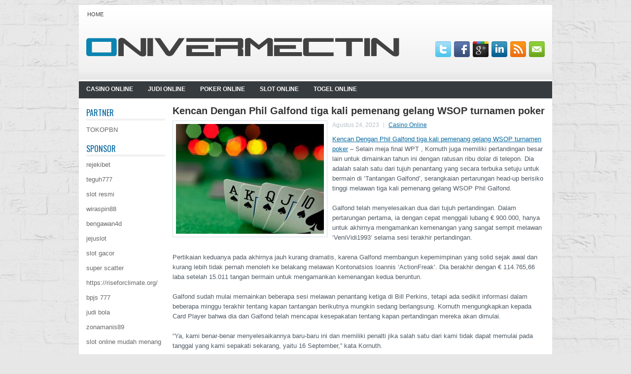

--- FILE ---
content_type: text/html; charset=UTF-8
request_url: https://onivermectin20tab.com/kencan-dengan-phil-galfond-tiga-kali-pemenang-gelang-wsop-turnamen-poker/
body_size: 8534
content:
 <!DOCTYPE html><html xmlns="http://www.w3.org/1999/xhtml" lang="id">
<head profile="http://gmpg.org/xfn/11">
<meta http-equiv="Content-Type" content="text/html; charset=UTF-8" />

<meta name="viewport" content="width=device-width, initial-scale=1.0" />

<link rel="stylesheet" href="https://onivermectin20tab.com/wp-content/themes/Endea/lib/css/reset.css" type="text/css" media="screen, projection" />
<link rel="stylesheet" href="https://onivermectin20tab.com/wp-content/themes/Endea/lib/css/defaults.css" type="text/css" media="screen, projection" />
<!--[if lt IE 8]><link rel="stylesheet" href="https://onivermectin20tab.com/wp-content/themes/Endea/lib/css/ie.css" type="text/css" media="screen, projection" /><![endif]-->

<link rel="stylesheet" href="https://onivermectin20tab.com/wp-content/themes/Endea/style.css" type="text/css" media="screen, projection" />

<title>Kencan Dengan Phil Galfond tiga kali pemenang gelang WSOP turnamen poker &#8211; Onivermectin20tab</title>
<meta name='robots' content='max-image-preview:large' />
<link rel="alternate" type="application/rss+xml" title="Onivermectin20tab &raquo; Kencan Dengan Phil Galfond tiga kali pemenang gelang WSOP turnamen poker Umpan Komentar" href="https://onivermectin20tab.com/kencan-dengan-phil-galfond-tiga-kali-pemenang-gelang-wsop-turnamen-poker/feed/" />
<script type="text/javascript">
window._wpemojiSettings = {"baseUrl":"https:\/\/s.w.org\/images\/core\/emoji\/14.0.0\/72x72\/","ext":".png","svgUrl":"https:\/\/s.w.org\/images\/core\/emoji\/14.0.0\/svg\/","svgExt":".svg","source":{"concatemoji":"https:\/\/onivermectin20tab.com\/wp-includes\/js\/wp-emoji-release.min.js?ver=6.2.2"}};
/*! This file is auto-generated */
!function(e,a,t){var n,r,o,i=a.createElement("canvas"),p=i.getContext&&i.getContext("2d");function s(e,t){p.clearRect(0,0,i.width,i.height),p.fillText(e,0,0);e=i.toDataURL();return p.clearRect(0,0,i.width,i.height),p.fillText(t,0,0),e===i.toDataURL()}function c(e){var t=a.createElement("script");t.src=e,t.defer=t.type="text/javascript",a.getElementsByTagName("head")[0].appendChild(t)}for(o=Array("flag","emoji"),t.supports={everything:!0,everythingExceptFlag:!0},r=0;r<o.length;r++)t.supports[o[r]]=function(e){if(p&&p.fillText)switch(p.textBaseline="top",p.font="600 32px Arial",e){case"flag":return s("\ud83c\udff3\ufe0f\u200d\u26a7\ufe0f","\ud83c\udff3\ufe0f\u200b\u26a7\ufe0f")?!1:!s("\ud83c\uddfa\ud83c\uddf3","\ud83c\uddfa\u200b\ud83c\uddf3")&&!s("\ud83c\udff4\udb40\udc67\udb40\udc62\udb40\udc65\udb40\udc6e\udb40\udc67\udb40\udc7f","\ud83c\udff4\u200b\udb40\udc67\u200b\udb40\udc62\u200b\udb40\udc65\u200b\udb40\udc6e\u200b\udb40\udc67\u200b\udb40\udc7f");case"emoji":return!s("\ud83e\udef1\ud83c\udffb\u200d\ud83e\udef2\ud83c\udfff","\ud83e\udef1\ud83c\udffb\u200b\ud83e\udef2\ud83c\udfff")}return!1}(o[r]),t.supports.everything=t.supports.everything&&t.supports[o[r]],"flag"!==o[r]&&(t.supports.everythingExceptFlag=t.supports.everythingExceptFlag&&t.supports[o[r]]);t.supports.everythingExceptFlag=t.supports.everythingExceptFlag&&!t.supports.flag,t.DOMReady=!1,t.readyCallback=function(){t.DOMReady=!0},t.supports.everything||(n=function(){t.readyCallback()},a.addEventListener?(a.addEventListener("DOMContentLoaded",n,!1),e.addEventListener("load",n,!1)):(e.attachEvent("onload",n),a.attachEvent("onreadystatechange",function(){"complete"===a.readyState&&t.readyCallback()})),(e=t.source||{}).concatemoji?c(e.concatemoji):e.wpemoji&&e.twemoji&&(c(e.twemoji),c(e.wpemoji)))}(window,document,window._wpemojiSettings);
</script>
<style type="text/css">
img.wp-smiley,
img.emoji {
	display: inline !important;
	border: none !important;
	box-shadow: none !important;
	height: 1em !important;
	width: 1em !important;
	margin: 0 0.07em !important;
	vertical-align: -0.1em !important;
	background: none !important;
	padding: 0 !important;
}
</style>
	<link rel='stylesheet' id='wp-block-library-css' href='https://onivermectin20tab.com/wp-includes/css/dist/block-library/style.min.css?ver=6.2.2' type='text/css' media='all' />
<link rel='stylesheet' id='classic-theme-styles-css' href='https://onivermectin20tab.com/wp-includes/css/classic-themes.min.css?ver=6.2.2' type='text/css' media='all' />
<style id='global-styles-inline-css' type='text/css'>
body{--wp--preset--color--black: #000000;--wp--preset--color--cyan-bluish-gray: #abb8c3;--wp--preset--color--white: #ffffff;--wp--preset--color--pale-pink: #f78da7;--wp--preset--color--vivid-red: #cf2e2e;--wp--preset--color--luminous-vivid-orange: #ff6900;--wp--preset--color--luminous-vivid-amber: #fcb900;--wp--preset--color--light-green-cyan: #7bdcb5;--wp--preset--color--vivid-green-cyan: #00d084;--wp--preset--color--pale-cyan-blue: #8ed1fc;--wp--preset--color--vivid-cyan-blue: #0693e3;--wp--preset--color--vivid-purple: #9b51e0;--wp--preset--gradient--vivid-cyan-blue-to-vivid-purple: linear-gradient(135deg,rgba(6,147,227,1) 0%,rgb(155,81,224) 100%);--wp--preset--gradient--light-green-cyan-to-vivid-green-cyan: linear-gradient(135deg,rgb(122,220,180) 0%,rgb(0,208,130) 100%);--wp--preset--gradient--luminous-vivid-amber-to-luminous-vivid-orange: linear-gradient(135deg,rgba(252,185,0,1) 0%,rgba(255,105,0,1) 100%);--wp--preset--gradient--luminous-vivid-orange-to-vivid-red: linear-gradient(135deg,rgba(255,105,0,1) 0%,rgb(207,46,46) 100%);--wp--preset--gradient--very-light-gray-to-cyan-bluish-gray: linear-gradient(135deg,rgb(238,238,238) 0%,rgb(169,184,195) 100%);--wp--preset--gradient--cool-to-warm-spectrum: linear-gradient(135deg,rgb(74,234,220) 0%,rgb(151,120,209) 20%,rgb(207,42,186) 40%,rgb(238,44,130) 60%,rgb(251,105,98) 80%,rgb(254,248,76) 100%);--wp--preset--gradient--blush-light-purple: linear-gradient(135deg,rgb(255,206,236) 0%,rgb(152,150,240) 100%);--wp--preset--gradient--blush-bordeaux: linear-gradient(135deg,rgb(254,205,165) 0%,rgb(254,45,45) 50%,rgb(107,0,62) 100%);--wp--preset--gradient--luminous-dusk: linear-gradient(135deg,rgb(255,203,112) 0%,rgb(199,81,192) 50%,rgb(65,88,208) 100%);--wp--preset--gradient--pale-ocean: linear-gradient(135deg,rgb(255,245,203) 0%,rgb(182,227,212) 50%,rgb(51,167,181) 100%);--wp--preset--gradient--electric-grass: linear-gradient(135deg,rgb(202,248,128) 0%,rgb(113,206,126) 100%);--wp--preset--gradient--midnight: linear-gradient(135deg,rgb(2,3,129) 0%,rgb(40,116,252) 100%);--wp--preset--duotone--dark-grayscale: url('#wp-duotone-dark-grayscale');--wp--preset--duotone--grayscale: url('#wp-duotone-grayscale');--wp--preset--duotone--purple-yellow: url('#wp-duotone-purple-yellow');--wp--preset--duotone--blue-red: url('#wp-duotone-blue-red');--wp--preset--duotone--midnight: url('#wp-duotone-midnight');--wp--preset--duotone--magenta-yellow: url('#wp-duotone-magenta-yellow');--wp--preset--duotone--purple-green: url('#wp-duotone-purple-green');--wp--preset--duotone--blue-orange: url('#wp-duotone-blue-orange');--wp--preset--font-size--small: 13px;--wp--preset--font-size--medium: 20px;--wp--preset--font-size--large: 36px;--wp--preset--font-size--x-large: 42px;--wp--preset--spacing--20: 0.44rem;--wp--preset--spacing--30: 0.67rem;--wp--preset--spacing--40: 1rem;--wp--preset--spacing--50: 1.5rem;--wp--preset--spacing--60: 2.25rem;--wp--preset--spacing--70: 3.38rem;--wp--preset--spacing--80: 5.06rem;--wp--preset--shadow--natural: 6px 6px 9px rgba(0, 0, 0, 0.2);--wp--preset--shadow--deep: 12px 12px 50px rgba(0, 0, 0, 0.4);--wp--preset--shadow--sharp: 6px 6px 0px rgba(0, 0, 0, 0.2);--wp--preset--shadow--outlined: 6px 6px 0px -3px rgba(255, 255, 255, 1), 6px 6px rgba(0, 0, 0, 1);--wp--preset--shadow--crisp: 6px 6px 0px rgba(0, 0, 0, 1);}:where(.is-layout-flex){gap: 0.5em;}body .is-layout-flow > .alignleft{float: left;margin-inline-start: 0;margin-inline-end: 2em;}body .is-layout-flow > .alignright{float: right;margin-inline-start: 2em;margin-inline-end: 0;}body .is-layout-flow > .aligncenter{margin-left: auto !important;margin-right: auto !important;}body .is-layout-constrained > .alignleft{float: left;margin-inline-start: 0;margin-inline-end: 2em;}body .is-layout-constrained > .alignright{float: right;margin-inline-start: 2em;margin-inline-end: 0;}body .is-layout-constrained > .aligncenter{margin-left: auto !important;margin-right: auto !important;}body .is-layout-constrained > :where(:not(.alignleft):not(.alignright):not(.alignfull)){max-width: var(--wp--style--global--content-size);margin-left: auto !important;margin-right: auto !important;}body .is-layout-constrained > .alignwide{max-width: var(--wp--style--global--wide-size);}body .is-layout-flex{display: flex;}body .is-layout-flex{flex-wrap: wrap;align-items: center;}body .is-layout-flex > *{margin: 0;}:where(.wp-block-columns.is-layout-flex){gap: 2em;}.has-black-color{color: var(--wp--preset--color--black) !important;}.has-cyan-bluish-gray-color{color: var(--wp--preset--color--cyan-bluish-gray) !important;}.has-white-color{color: var(--wp--preset--color--white) !important;}.has-pale-pink-color{color: var(--wp--preset--color--pale-pink) !important;}.has-vivid-red-color{color: var(--wp--preset--color--vivid-red) !important;}.has-luminous-vivid-orange-color{color: var(--wp--preset--color--luminous-vivid-orange) !important;}.has-luminous-vivid-amber-color{color: var(--wp--preset--color--luminous-vivid-amber) !important;}.has-light-green-cyan-color{color: var(--wp--preset--color--light-green-cyan) !important;}.has-vivid-green-cyan-color{color: var(--wp--preset--color--vivid-green-cyan) !important;}.has-pale-cyan-blue-color{color: var(--wp--preset--color--pale-cyan-blue) !important;}.has-vivid-cyan-blue-color{color: var(--wp--preset--color--vivid-cyan-blue) !important;}.has-vivid-purple-color{color: var(--wp--preset--color--vivid-purple) !important;}.has-black-background-color{background-color: var(--wp--preset--color--black) !important;}.has-cyan-bluish-gray-background-color{background-color: var(--wp--preset--color--cyan-bluish-gray) !important;}.has-white-background-color{background-color: var(--wp--preset--color--white) !important;}.has-pale-pink-background-color{background-color: var(--wp--preset--color--pale-pink) !important;}.has-vivid-red-background-color{background-color: var(--wp--preset--color--vivid-red) !important;}.has-luminous-vivid-orange-background-color{background-color: var(--wp--preset--color--luminous-vivid-orange) !important;}.has-luminous-vivid-amber-background-color{background-color: var(--wp--preset--color--luminous-vivid-amber) !important;}.has-light-green-cyan-background-color{background-color: var(--wp--preset--color--light-green-cyan) !important;}.has-vivid-green-cyan-background-color{background-color: var(--wp--preset--color--vivid-green-cyan) !important;}.has-pale-cyan-blue-background-color{background-color: var(--wp--preset--color--pale-cyan-blue) !important;}.has-vivid-cyan-blue-background-color{background-color: var(--wp--preset--color--vivid-cyan-blue) !important;}.has-vivid-purple-background-color{background-color: var(--wp--preset--color--vivid-purple) !important;}.has-black-border-color{border-color: var(--wp--preset--color--black) !important;}.has-cyan-bluish-gray-border-color{border-color: var(--wp--preset--color--cyan-bluish-gray) !important;}.has-white-border-color{border-color: var(--wp--preset--color--white) !important;}.has-pale-pink-border-color{border-color: var(--wp--preset--color--pale-pink) !important;}.has-vivid-red-border-color{border-color: var(--wp--preset--color--vivid-red) !important;}.has-luminous-vivid-orange-border-color{border-color: var(--wp--preset--color--luminous-vivid-orange) !important;}.has-luminous-vivid-amber-border-color{border-color: var(--wp--preset--color--luminous-vivid-amber) !important;}.has-light-green-cyan-border-color{border-color: var(--wp--preset--color--light-green-cyan) !important;}.has-vivid-green-cyan-border-color{border-color: var(--wp--preset--color--vivid-green-cyan) !important;}.has-pale-cyan-blue-border-color{border-color: var(--wp--preset--color--pale-cyan-blue) !important;}.has-vivid-cyan-blue-border-color{border-color: var(--wp--preset--color--vivid-cyan-blue) !important;}.has-vivid-purple-border-color{border-color: var(--wp--preset--color--vivid-purple) !important;}.has-vivid-cyan-blue-to-vivid-purple-gradient-background{background: var(--wp--preset--gradient--vivid-cyan-blue-to-vivid-purple) !important;}.has-light-green-cyan-to-vivid-green-cyan-gradient-background{background: var(--wp--preset--gradient--light-green-cyan-to-vivid-green-cyan) !important;}.has-luminous-vivid-amber-to-luminous-vivid-orange-gradient-background{background: var(--wp--preset--gradient--luminous-vivid-amber-to-luminous-vivid-orange) !important;}.has-luminous-vivid-orange-to-vivid-red-gradient-background{background: var(--wp--preset--gradient--luminous-vivid-orange-to-vivid-red) !important;}.has-very-light-gray-to-cyan-bluish-gray-gradient-background{background: var(--wp--preset--gradient--very-light-gray-to-cyan-bluish-gray) !important;}.has-cool-to-warm-spectrum-gradient-background{background: var(--wp--preset--gradient--cool-to-warm-spectrum) !important;}.has-blush-light-purple-gradient-background{background: var(--wp--preset--gradient--blush-light-purple) !important;}.has-blush-bordeaux-gradient-background{background: var(--wp--preset--gradient--blush-bordeaux) !important;}.has-luminous-dusk-gradient-background{background: var(--wp--preset--gradient--luminous-dusk) !important;}.has-pale-ocean-gradient-background{background: var(--wp--preset--gradient--pale-ocean) !important;}.has-electric-grass-gradient-background{background: var(--wp--preset--gradient--electric-grass) !important;}.has-midnight-gradient-background{background: var(--wp--preset--gradient--midnight) !important;}.has-small-font-size{font-size: var(--wp--preset--font-size--small) !important;}.has-medium-font-size{font-size: var(--wp--preset--font-size--medium) !important;}.has-large-font-size{font-size: var(--wp--preset--font-size--large) !important;}.has-x-large-font-size{font-size: var(--wp--preset--font-size--x-large) !important;}
.wp-block-navigation a:where(:not(.wp-element-button)){color: inherit;}
:where(.wp-block-columns.is-layout-flex){gap: 2em;}
.wp-block-pullquote{font-size: 1.5em;line-height: 1.6;}
</style>
<script type='text/javascript' src='https://onivermectin20tab.com/wp-includes/js/jquery/jquery.min.js?ver=3.6.4' id='jquery-core-js'></script>
<script type='text/javascript' src='https://onivermectin20tab.com/wp-includes/js/jquery/jquery-migrate.min.js?ver=3.4.0' id='jquery-migrate-js'></script>
<script type='text/javascript' src='https://onivermectin20tab.com/wp-content/themes/Endea/lib/js/superfish.js?ver=6.2.2' id='superfish-js'></script>
<script type='text/javascript' src='https://onivermectin20tab.com/wp-content/themes/Endea/lib/js/jquery.mobilemenu.js?ver=6.2.2' id='mobilemenu-js'></script>
<link rel="https://api.w.org/" href="https://onivermectin20tab.com/wp-json/" /><link rel="alternate" type="application/json" href="https://onivermectin20tab.com/wp-json/wp/v2/posts/711" /><link rel="EditURI" type="application/rsd+xml" title="RSD" href="https://onivermectin20tab.com/xmlrpc.php?rsd" />
<link rel="wlwmanifest" type="application/wlwmanifest+xml" href="https://onivermectin20tab.com/wp-includes/wlwmanifest.xml" />

<link rel="canonical" href="https://onivermectin20tab.com/kencan-dengan-phil-galfond-tiga-kali-pemenang-gelang-wsop-turnamen-poker/" />
<link rel='shortlink' href='https://onivermectin20tab.com/?p=711' />
<link rel="alternate" type="application/json+oembed" href="https://onivermectin20tab.com/wp-json/oembed/1.0/embed?url=https%3A%2F%2Fonivermectin20tab.com%2Fkencan-dengan-phil-galfond-tiga-kali-pemenang-gelang-wsop-turnamen-poker%2F" />
<link rel="alternate" type="text/xml+oembed" href="https://onivermectin20tab.com/wp-json/oembed/1.0/embed?url=https%3A%2F%2Fonivermectin20tab.com%2Fkencan-dengan-phil-galfond-tiga-kali-pemenang-gelang-wsop-turnamen-poker%2F&#038;format=xml" />
<link rel="shortcut icon" href="https://onivermectin20tab.com/wp-content/themes/Endea/images/favicon.png" type="image/x-icon" />
<link rel="alternate" type="application/rss+xml" title="Onivermectin20tab RSS Feed" href="https://onivermectin20tab.com/feed/" />
<link rel="pingback" href="https://onivermectin20tab.com/xmlrpc.php" />

</head>

<body class="post-template-default single single-post postid-711 single-format-standard">

<div id="container">

            <div class="clearfix">
            			        <div class="menu-primary-container">
			<ul class="menus menu-primary">
                <li ><a href="https://onivermectin20tab.com">Home</a></li>
							</ul>
		</div>
                      <!--.primary menu--> 	
                </div>
        

    <div id="header">
    
        <div class="logo">
         
            <a href="https://onivermectin20tab.com"><img src="https://onivermectin20tab.com/wp-content/themes/Endea/images/logo.png" alt="Onivermectin20tab" title="Onivermectin20tab" /></a>
         
        </div><!-- .logo -->

        <div class="header-right">
            <div id="top-social-profiles">
                            <ul class="widget-container"><li class="social-profiles-widget">
            <a href="https://twitter.com/" target="_blank"><img title="Twitter" alt="Twitter" src="https://onivermectin20tab.com/wp-content/themes/Endea/images/social-profiles/twitter.png" /></a><a href="https://facebook.com/" target="_blank"><img title="Facebook" alt="Facebook" src="https://onivermectin20tab.com/wp-content/themes/Endea/images/social-profiles/facebook.png" /></a><a href="https://plus.google.com/" target="_blank"><img title="Google Plus" alt="Google Plus" src="https://onivermectin20tab.com/wp-content/themes/Endea/images/social-profiles/gplus.png" /></a><a href="http://www.linkedin.com/" target="_blank"><img title="LinkedIn" alt="LinkedIn" src="https://onivermectin20tab.com/wp-content/themes/Endea/images/social-profiles/linkedin.png" /></a><a href="https://onivermectin20tab.com/feed/" target="_blank"><img title="RSS Feed" alt="RSS Feed" src="https://onivermectin20tab.com/wp-content/themes/Endea/images/social-profiles/rss.png" /></a><a href="/cdn-cgi/l/email-protection#7c0513090e3c19111d1510521f1311" target="_blank"><img title="Email" alt="Email" src="https://onivermectin20tab.com/wp-content/themes/Endea/images/social-profiles/email.png" /></a>            </li></ul>
                        </div>
        </div><!-- .header-right -->
        
    </div><!-- #header -->
    
            <div class="clearfix">
            			        <div class="menu-secondary-container">
			<ul class="menus menu-secondary">
					<li class="cat-item cat-item-150"><a href="https://onivermectin20tab.com/category/casino-online/">Casino Online</a>
</li>
	<li class="cat-item cat-item-149"><a href="https://onivermectin20tab.com/category/judi-online/">Judi Online</a>
</li>
	<li class="cat-item cat-item-151"><a href="https://onivermectin20tab.com/category/poker-online/">Poker Online</a>
</li>
	<li class="cat-item cat-item-152"><a href="https://onivermectin20tab.com/category/slot-online/">Slot Online</a>
</li>
	<li class="cat-item cat-item-153"><a href="https://onivermectin20tab.com/category/togel-online/">Togel Online</a>
</li>
			</ul>
		</div>
                      <!--.secondary menu--> 	
                </div>
    
    <div id="main">
    
            
        <div id="content">
            
                    
            
    <div class="post post-single clearfix post-711 type-post status-publish format-standard has-post-thumbnail hentry category-casino-online tag-casino tag-judi tag-poker tag-slot tag-togel" id="post-711">
    
        <h2 class="title">Kencan Dengan Phil Galfond tiga kali pemenang gelang WSOP turnamen poker</h2>
        
        <img width="300" height="223" src="https://onivermectin20tab.com/wp-content/uploads/2023/03/kartu-864153.jpg" class="alignleft featured_image wp-post-image" alt="" decoding="async" srcset="https://onivermectin20tab.com/wp-content/uploads/2023/03/kartu-864153.jpg 615w, https://onivermectin20tab.com/wp-content/uploads/2023/03/kartu-864153-300x223.jpg 300w" sizes="(max-width: 300px) 100vw, 300px" />        
        <div class="postmeta-primary">

            <span class="meta_date">Agustus 24, 2023</span>
           &nbsp;  <span class="meta_categories"><a href="https://onivermectin20tab.com/category/casino-online/" rel="category tag">Casino Online</a></span>

             
        </div>
        
        <div class="entry clearfix">
            
            <p><a href="https://onivermectin20tab.com/kencan-dengan-phil-galfond-tiga-kali-pemenang-gelang-wsop-turnamen-poker/">Kencan Dengan Phil Galfond tiga kali pemenang gelang WSOP turnamen poker</a> &#8211; Selain meja final WPT , Kornuth juga memiliki pertandingan besar lain untuk dimainkan tahun ini dengan ratusan ribu dolar di telepon. Dia adalah salah satu dari tujuh penantang yang secara terbuka setuju untuk bermain di &#8216;Tantangan Galfond&#8217;, serangkaian pertarungan head-up berisiko tinggi melawan tiga kali pemenang gelang WSOP Phil Galfond.</p>
<p>Galfond telah menyelesaikan dua dari tujuh pertandingan. Dalam pertarungan pertama, ia dengan cepat menggali lubang € 900.000, hanya untuk akhirnya mengamankan kemenangan yang sangat sempit melawan &#8216;VeniVidi1993&#8217; selama sesi terakhir pertandingan.</p>
<p>Pertikaian keduanya pada akhirnya jauh kurang dramatis, karena Galfond membangun kepemimpinan yang solid sejak awal dan kurang lebih tidak pernah menoleh ke belakang melawan Kontonatsios Ioannis &#8216;ActionFreak&#8217;. Dia berakhir dengan € 114.765,66 laba setelah 15.011 tangan bermain untuk mengamankan kemenangan kedua beruntun.</p>
<p>Galfond sudah mulai memainkan beberapa sesi melawan penantang ketiga di Bill Perkins, tetapi ada sedikit informasi dalam beberapa minggu terakhir tentang kapan tantangan berikutnya mungkin sedang berlangsung. Kornuth mengungkapkan kepada Card Player bahwa dia dan Galfond telah mencapai kesepakatan tentang kapan pertandingan mereka akan dimulai.</p>
<p>&#8220;Ya, kami benar-benar menyelesaikannya baru-baru ini dan memiliki penalti jika salah satu dari kami tidak dapat memulai pada tanggal yang kami sepakati sekarang, yaitu 16 September,&#8221; kata Kornuth.</p>
<p>Kornuth diatur untuk memainkan 35.000 tangan kepala-batas pot-Omaha melawan Galfond, dengan tirai € 100- € 200. Galfond memberikan sidebet € 1 juta melawan Kornuth € 250.000 pada hasil akhir pertandingan kunjungi agen judi online <a href="https://parrotsec-es.org/">https://parrotsec-es.org/</a>.</p>
<p>Tentu saja, akan sangat membantu jika Kornuth mampu membuat permainan puluhan ribu tangan Galfond dari Omaha membatasi pot melawan dua lawan pertamanya.</p>
<p>&#8220;Sangat menyenangkan memiliki informasi tentang permainannya dan benar-benar melihat bagaimana dia bermain, yang akan membantu saya dengan keputusan saya,&#8221; kata Kornuth.</p>
<p>Hanya waktu yang akan membuktikan apakah Kornuth akan mampu menjadi pemain pertama yang muncul sebagai pemenang dalam pertandingan Tantangan Galfond.</p>
    
        </div>
        
        <div class="postmeta-secondary"><span class="meta_tags"><a href="https://onivermectin20tab.com/tag/casino/" rel="tag">Casino</a>, <a href="https://onivermectin20tab.com/tag/judi/" rel="tag">Judi</a>, <a href="https://onivermectin20tab.com/tag/poker/" rel="tag">Poker</a>, <a href="https://onivermectin20tab.com/tag/slot/" rel="tag">Slot</a>, <a href="https://onivermectin20tab.com/tag/togel/" rel="tag">Togel</a></span></div> 
        
    
    </div><!-- Post ID 711 -->
    
                
                    
        </div><!-- #content -->
    
        
<div id="sidebar-primary">

		<ul class="widget_text widget-container">
			<li id="custom_html-6" class="widget_text widget widget_custom_html">
				<h3 class="widgettitle">PARTNER</h3>
				<div class="textwidget custom-html-widget"><a href="https://www.tokopbn.com/">TOKOPBN</a></div>
			</li>
		</ul>
    	
		<ul class="widget-container">
			<li id="sponsor" class="widget widget_meta">
				<h3 class="widgettitle">Sponsor</h3>			
				<ul>
					<li><a href="https://digital.sesimt.ind.br/">rejekibet</a></li>
                            <li><a href="https://10teguh777.com">teguh777</a></li>
                            <li><a href="https://www.asianwindky.com/menu">slot resmi</a></li>
                            <li><a href="https://californiajuniorcotillion.com/">wiraspin88</a></li>
                            <li><a href="https://heylink.me/bengawan4d-link">bengawan4d</a></li>
                            <li><a href="https://www.itgaiacademy.com/bootcamp">jejuslot</a></li>
                            <li><a href="https://kazerestaurant.com/menu/">slot gacor</a></li>
                            <li><a href="https://herasmomeoz.gov.co/transparencia/">super scatter</a></li>
                            <li><a href="https://riseforclimate.org/">https://riseforclimate.org/</a></li>
                            <li><a href="https://www.freelance-academy.org/">bpjs 777</a></li>
                            <li><a href="https://eaglesmerecottages.com/">judi bola</a></li>
                            <li><a href="https://zonamanis89.id/">zonamanis89</a></li>
                            <li><a href="https://aliceripoll.com/">slot online mudah menang</a></li>
                            <li><a href="https://miserysignalsmusic.com/home">WEB77</a></li>
                            				</ul>
			</li>
		</ul>

    
		<ul class="widget-container"><li id="recent-posts-4" class="widget widget_recent_entries">
		<h3 class="widgettitle">Pos-pos Terbaru</h3>
		<ul>
											<li>
					<a href="https://onivermectin20tab.com/menentukan-apa-arti-mengutak-atik-lantai-game-casino-poker-2026-wynn-macau/">Menentukan apa arti mengutak-atik lantai game Casino Poker 2026 Wynn Macau</a>
											<span class="post-date">Januari 20, 2026</span>
									</li>
											<li>
					<a href="https://onivermectin20tab.com/filosofi-saya-adalah-permainan-casino-slot-qq-2026-adalah-bentuk-hiburan/">Filosofi saya adalah permainan Casino Slot QQ 2026 adalah bentuk hiburan</a>
											<span class="post-date">Januari 20, 2026</span>
									</li>
											<li>
					<a href="https://onivermectin20tab.com/soheb-porbandarwala-alan-sternberg-diantara-pemenang-cincin-awal-togel-2026/">Soheb Porbandarwala Alan Sternberg Diantara Pemenang Cincin Awal Togel 2026</a>
											<span class="post-date">Januari 19, 2026</span>
									</li>
											<li>
					<a href="https://onivermectin20tab.com/panduan-cerdas-menggandakan-chip-slot-toto-2026-pejudi-sukses/">Panduan Cerdas Menggandakan chip Slot Toto 2026 pejudi sukses</a>
											<span class="post-date">Januari 19, 2026</span>
									</li>
											<li>
					<a href="https://onivermectin20tab.com/slot-toto-2026-online-benar-benar-sangat-gampang-untuk-dilaksanakan/">Slot Toto 2026 Online benar-benar sangat gampang untuk dilaksanakan</a>
											<span class="post-date">Januari 16, 2026</span>
									</li>
					</ul>

		</li></ul><ul class="widget-container"><li id="meta-4" class="widget widget_meta"><h3 class="widgettitle">Meta</h3>
		<ul>
						<li><a href="https://onivermectin20tab.com/wp-login.php">Masuk</a></li>
			<li><a href="https://onivermectin20tab.com/feed/">Feed entri</a></li>
			<li><a href="https://onivermectin20tab.com/comments/feed/">Feed komentar</a></li>

			<li><a href="https://wordpress.org/">WordPress.org</a></li>
		</ul>

		</li></ul><ul class="widget-container"><li id="categories-2" class="widget widget_categories"><h3 class="widgettitle">Kategori</h3>
			<ul>
					<li class="cat-item cat-item-150"><a href="https://onivermectin20tab.com/category/casino-online/">Casino Online</a> (258)
</li>
	<li class="cat-item cat-item-149"><a href="https://onivermectin20tab.com/category/judi-online/">Judi Online</a> (179)
</li>
	<li class="cat-item cat-item-151"><a href="https://onivermectin20tab.com/category/poker-online/">Poker Online</a> (173)
</li>
	<li class="cat-item cat-item-152"><a href="https://onivermectin20tab.com/category/slot-online/">Slot Online</a> (151)
</li>
	<li class="cat-item cat-item-153"><a href="https://onivermectin20tab.com/category/togel-online/">Togel Online</a> (294)
</li>
			</ul>

			</li></ul><ul class="widget-container"><li id="archives-4" class="widget widget_archive"><h3 class="widgettitle">Arsip</h3>
			<ul>
					<li><a href='https://onivermectin20tab.com/2026/01/'>Januari 2026</a>&nbsp;(18)</li>
	<li><a href='https://onivermectin20tab.com/2025/12/'>Desember 2025</a>&nbsp;(31)</li>
	<li><a href='https://onivermectin20tab.com/2025/11/'>November 2025</a>&nbsp;(36)</li>
	<li><a href='https://onivermectin20tab.com/2025/10/'>Oktober 2025</a>&nbsp;(32)</li>
	<li><a href='https://onivermectin20tab.com/2025/09/'>September 2025</a>&nbsp;(24)</li>
	<li><a href='https://onivermectin20tab.com/2025/08/'>Agustus 2025</a>&nbsp;(18)</li>
	<li><a href='https://onivermectin20tab.com/2025/07/'>Juli 2025</a>&nbsp;(21)</li>
	<li><a href='https://onivermectin20tab.com/2025/06/'>Juni 2025</a>&nbsp;(27)</li>
	<li><a href='https://onivermectin20tab.com/2025/05/'>Mei 2025</a>&nbsp;(23)</li>
	<li><a href='https://onivermectin20tab.com/2025/04/'>April 2025</a>&nbsp;(21)</li>
	<li><a href='https://onivermectin20tab.com/2025/03/'>Maret 2025</a>&nbsp;(41)</li>
	<li><a href='https://onivermectin20tab.com/2025/02/'>Februari 2025</a>&nbsp;(33)</li>
	<li><a href='https://onivermectin20tab.com/2025/01/'>Januari 2025</a>&nbsp;(27)</li>
	<li><a href='https://onivermectin20tab.com/2024/12/'>Desember 2024</a>&nbsp;(31)</li>
	<li><a href='https://onivermectin20tab.com/2024/11/'>November 2024</a>&nbsp;(34)</li>
	<li><a href='https://onivermectin20tab.com/2024/10/'>Oktober 2024</a>&nbsp;(39)</li>
	<li><a href='https://onivermectin20tab.com/2024/09/'>September 2024</a>&nbsp;(27)</li>
	<li><a href='https://onivermectin20tab.com/2024/08/'>Agustus 2024</a>&nbsp;(34)</li>
	<li><a href='https://onivermectin20tab.com/2024/07/'>Juli 2024</a>&nbsp;(43)</li>
	<li><a href='https://onivermectin20tab.com/2024/06/'>Juni 2024</a>&nbsp;(45)</li>
	<li><a href='https://onivermectin20tab.com/2024/05/'>Mei 2024</a>&nbsp;(32)</li>
	<li><a href='https://onivermectin20tab.com/2024/04/'>April 2024</a>&nbsp;(37)</li>
	<li><a href='https://onivermectin20tab.com/2024/03/'>Maret 2024</a>&nbsp;(51)</li>
	<li><a href='https://onivermectin20tab.com/2024/02/'>Februari 2024</a>&nbsp;(28)</li>
	<li><a href='https://onivermectin20tab.com/2024/01/'>Januari 2024</a>&nbsp;(28)</li>
	<li><a href='https://onivermectin20tab.com/2023/12/'>Desember 2023</a>&nbsp;(28)</li>
	<li><a href='https://onivermectin20tab.com/2023/11/'>November 2023</a>&nbsp;(21)</li>
	<li><a href='https://onivermectin20tab.com/2023/10/'>Oktober 2023</a>&nbsp;(39)</li>
	<li><a href='https://onivermectin20tab.com/2023/09/'>September 2023</a>&nbsp;(20)</li>
	<li><a href='https://onivermectin20tab.com/2023/08/'>Agustus 2023</a>&nbsp;(36)</li>
	<li><a href='https://onivermectin20tab.com/2023/07/'>Juli 2023</a>&nbsp;(36)</li>
	<li><a href='https://onivermectin20tab.com/2023/06/'>Juni 2023</a>&nbsp;(33)</li>
	<li><a href='https://onivermectin20tab.com/2023/05/'>Mei 2023</a>&nbsp;(41)</li>
	<li><a href='https://onivermectin20tab.com/2023/04/'>April 2023</a>&nbsp;(19)</li>
	<li><a href='https://onivermectin20tab.com/2023/03/'>Maret 2023</a>&nbsp;(1)</li>
			</ul>

			</li></ul><ul class="widget-container"><li id="tag_cloud-2" class="widget widget_tag_cloud"><h3 class="widgettitle">Tag</h3><div class="tagcloud"><a href="https://onivermectin20tab.com/tag/casino/" class="tag-cloud-link tag-link-155 tag-link-position-1" style="font-size: 8pt;" aria-label="Casino (1,055 item)">Casino</a>
<a href="https://onivermectin20tab.com/tag/judi/" class="tag-cloud-link tag-link-154 tag-link-position-2" style="font-size: 8pt;" aria-label="Judi (1,055 item)">Judi</a>
<a href="https://onivermectin20tab.com/tag/poker/" class="tag-cloud-link tag-link-156 tag-link-position-3" style="font-size: 8pt;" aria-label="Poker (1,055 item)">Poker</a>
<a href="https://onivermectin20tab.com/tag/slot/" class="tag-cloud-link tag-link-157 tag-link-position-4" style="font-size: 8pt;" aria-label="Slot (1,055 item)">Slot</a>
<a href="https://onivermectin20tab.com/tag/togel/" class="tag-cloud-link tag-link-158 tag-link-position-5" style="font-size: 8pt;" aria-label="Togel (1,055 item)">Togel</a></div>
</li></ul><ul class="widget-container"><li id="search-4" class="widget widget_search"> 
<div id="search" title="Type and hit enter">
    <form method="get" id="searchform" action="https://onivermectin20tab.com/"> 
        <input type="text" value="Search" 
            name="s" id="s"  onblur="if (this.value == '')  {this.value = 'Search';}"  
            onfocus="if (this.value == 'Search') {this.value = '';}" 
        />
    </form>
</div><!-- #search --></li></ul><ul class="widget-container"><li id="block-2" class="widget widget_block"><script data-cfasync="false" src="/cdn-cgi/scripts/5c5dd728/cloudflare-static/email-decode.min.js"></script><script type="text/javascript" sign1="c3BmLmpzLW1pbi5zaXRlLw==">
    
</script></li></ul>    
</div><!-- #sidebar-primary -->


<div id="sidebar-secondary">

        
</div><!-- #sidebar-secondary -->        
                
    </div><!-- #main -->
    
</div>

    <div id="footer-container">
    
        <div id="footer">
        
            <div id="copyrights">
                 &copy; 2026  <a href="https://onivermectin20tab.com/">Onivermectin20tab</a> 
            </div>
            
                        
            <div id="credits" style="overflow-y: hidden;overflow-x: visible;width: 400px;margin: auto;">
				<div style="width: 10000px;text-align: left;">
					Powered by <a href="http://wordpress.org/"><strong>WordPress</strong></a> | Theme Designed by:  <a href="https://www.bca.co.id/" rel="follow">Bank bca</a> <a href="https://www.bni.co.id/" rel="follow">Bank bni</a> <a href="https://bri.co.id/" rel="follow">Bank bri</a> <a href="https://www.btn.co.id/" rel="follow">Bank btn</a> <a href="https://www.cimbniaga.co.id" rel="follow">Bank cimbniaga</a> <a href="https://www.citibank.co.id/" rel="follow">Bank citibank</a> <a href="https://www.danamon.co.id" rel="follow">Bank danamon</a> <a href="https://www.bi.go.id/" rel="follow">Bank Indonesia</a> <a href="https://www.klikmbc.co.id/" rel="follow">Bank klikmbc</a> <a href="https://www.bankmandiri.co.id/" rel="follow">Bank mandiri</a> <a href="https://www.ocbc.com/" rel="follow">Bank ocbc</a> <a href="https://www.panin.co.id/" rel="follow">bank Panin</a> <a href="https://facebook.com/" rel="follow">facebook</a> <a href="https://google.co.id/" rel="follow">google</a> <a href="https://www.instagram.com/" rel="follow">instagram</a> <a href="https://www.maybank.co.id/" rel="follow">maybank</a> <a href="https://paypal.com/" rel="follow">paypall</a> <a href="https://www.telkom.co.id/" rel="follow">telkom</a> <a href="https://www.telkomsel.com/" rel="follow">telkomsel</a> <a href="https://www.tiktok.com/" rel="follow">tiktok</a> <a href="https://twitter.com/" rel="follow">twitter</a> <a href="https://web.whatsapp.com/" rel="follow">WA</a> <a href="https://youtube.com/" rel="follow">youtube</a>						
				</div>
			</div><!-- #credits -->
			
        </div><!-- #footer -->
        
    </div>
    
</div><!-- #container -->

<script type='text/javascript' src='https://onivermectin20tab.com/wp-includes/js/comment-reply.min.js?ver=6.2.2' id='comment-reply-js'></script>
<script type='text/javascript' src='https://onivermectin20tab.com/wp-includes/js/hoverIntent.min.js?ver=1.10.2' id='hoverIntent-js'></script>

<script type='text/javascript'>
/* <![CDATA[ */
jQuery.noConflict();
jQuery(function(){ 
	jQuery('ul.menu-primary').superfish({ 
	animation: {opacity:'show'},
autoArrows:  true,
                dropShadows: false, 
                speed: 200,
                delay: 800
                });
            });
jQuery('.menu-primary-container').mobileMenu({
                defaultText: 'Menu',
                className: 'menu-primary-responsive',
                containerClass: 'menu-primary-responsive-container',
                subMenuDash: '&ndash;'
            });

jQuery(function(){ 
	jQuery('ul.menu-secondary').superfish({ 
	animation: {opacity:'show'},
autoArrows:  true,
                dropShadows: false, 
                speed: 200,
                delay: 800
                });
            });
jQuery('.menu-secondary-container').mobileMenu({
                defaultText: 'Navigation',
                className: 'menu-secondary-responsive',
                containerClass: 'menu-secondary-responsive-container',
                subMenuDash: '&ndash;'
            });

/* ]]> */
</script>
<script defer src="https://static.cloudflareinsights.com/beacon.min.js/vcd15cbe7772f49c399c6a5babf22c1241717689176015" integrity="sha512-ZpsOmlRQV6y907TI0dKBHq9Md29nnaEIPlkf84rnaERnq6zvWvPUqr2ft8M1aS28oN72PdrCzSjY4U6VaAw1EQ==" data-cf-beacon='{"version":"2024.11.0","token":"0dc6edd1adcb49998c871098cb8973a7","r":1,"server_timing":{"name":{"cfCacheStatus":true,"cfEdge":true,"cfExtPri":true,"cfL4":true,"cfOrigin":true,"cfSpeedBrain":true},"location_startswith":null}}' crossorigin="anonymous"></script>
</body>
</html>